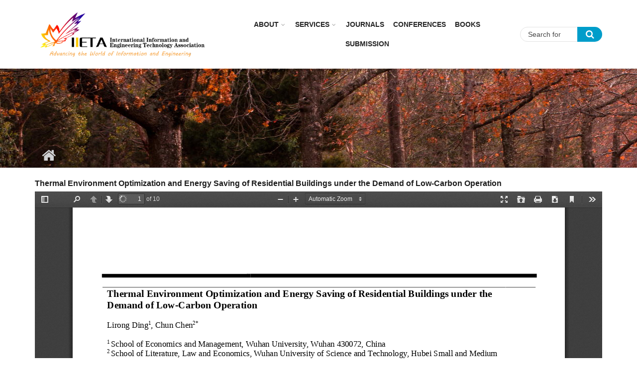

--- FILE ---
content_type: text/css
request_url: https://iieta.org/sites/all/themes/mytheme/css/custom.css?t6f2ap
body_size: 3436
content:
/* line 1, ../sass/templates/_home.scss */
.clearfix, .node-type-mt-course #block-system-main .node-main-content > .content .group-profile, #right_entrance .cmp_form.login label, #right_entrance .search-form, .page-ijht-archive .view-ijht-archive .ctools-auto-submit-full-form #edit-field-year-target-id-wrapper .form-item {
  zoom: 1;
}
/* line 3, ../sass/templates/_home.scss */
.clearfix:after, .node-type-mt-course #block-system-main .node-main-content > .content .group-profile:after, #right_entrance .cmp_form.login label:after, #right_entrance .search-form:after, .page-ijht-archive .view-ijht-archive .ctools-auto-submit-full-form #edit-field-year-target-id-wrapper .form-item:after {
  display: block;
  content: "";
  clear: both;
}

/* line 11, ../sass/templates/_home.scss */
.onscroll #logo {
  padding-top: 0px;
  padding-bottom: 0px;
}
/* line 14, ../sass/templates/_home.scss */
.onscroll #logo img {
  max-height: 59px;
}
/* line 18, ../sass/templates/_home.scss */
.onscroll #header-inside-right {
  margin-top: 0px;
}

/* line 23, ../sass/templates/_home.scss */
.highlighted-content-wrapper .title {
  color: #fff;
  font-size: 13px;
  text-transform: uppercase;
  padding: 6px 10px;
  display: block;
  background-color: #555555;
}

/* line 31, ../sass/templates/_home.scss */
.view-mt-latest-news .views-field-title a {
  display: inline-block;
  width: calc( 100% - 180px );
  overflow: hidden;
  text-overflow: ellipsis;
  white-space: nowrap;
}

@media (max-width: 480px) {
  /* line 40, ../sass/templates/_home.scss */
  .view-mt-latest-news .views-field-title a {
    width: 100%;
  }
}
/* line 44, ../sass/templates/_home.scss */
#header-inside-right {
  margin-top: 18px;
}

/* line 52, ../sass/templates/_home.scss */
.front .view-mt-events .views-row .views-field-field-mt-event-date span {
  text-align: center;
  bottom: 8px;
  font-size: 28px;
}
/* line 58, ../sass/templates/_home.scss */
.front .view-mt-events .views-row .views-field-field-image {
  margin-left: 95px;
  margin-top: 20px;
}
/* line 62, ../sass/templates/_home.scss */
.front .view-mt-events .views-row .views-field-title {
  height: 42px;
  overflow: hidden;
}
/* line 65, ../sass/templates/_home.scss */
.front .view-mt-events .views-row .views-field-title a {
  display: block;
  width: 100%;
  line-height: 21px;
}

/* line 75, ../sass/templates/_home.scss */
.search-form {
  margin-bottom: 0px;
}

/* line 80, ../sass/templates/_home.scss */
.node-mt-event .event-info .event-date > div {
  width: 100%;
  text-align: center;
}
/* line 84, ../sass/templates/_home.scss */
.node-mt-event .event-info .event-date .month {
  top: 6px;
  right: 0;
}
/* line 88, ../sass/templates/_home.scss */
.node-mt-event .event-info .event-date .day {
  right: 0px;
  bottom: 0;
}

/* line 94, ../sass/templates/_home.scss */
.more-link {
  margin-left: 0px;
}
/* line 96, ../sass/templates/_home.scss */
.more-link a {
  text-align: center;
}

/* line 5, ../sass/templates/_journals.scss */
.node-type-mt-course #block-system-main .node-main-content > .content .group-profile {
	margin-bottom: 20px;
    border: 1px solid #bbb;
    padding: 20px;
	border-radius: 8px;
}
/* line 11, ../sass/templates/_journals.scss */
.node-type-mt-course #block-system-main .node-main-content > .content .images-container {
  float: left;
  width: 200px;
  margin-right: 20px;
  margin-bottom: 0px;
}
/* line 17, ../sass/templates/_journals.scss */
.node-type-mt-course #block-system-main .node-main-content > .content .field-name-field-mt-subheader-body {
  float: left;
  width: calc( 100% - 220px);
}
/* line 20, ../sass/templates/_journals.scss */
.node-type-mt-course #block-system-main .node-main-content > .content .field-name-field-mt-subheader-body .field-items {
  font-size: 15px;
}

/* line 30, ../sass/templates/_journals.scss */
#right_entrance {
  position: fixed;
  background-color: rgba(190, 191, 185, 0.9);
  display: block;
  width: 100%;
  padding: 5px 0;
  box-sizing: content-box;
  -moz-box-sizing: content-box;
  overflow: visible !important;
  top: 250px;
  right: 0;
  width: 325px;
  height: 330px;
  z-index: 9999;
  border-radius: 3px;
  box-shadow: 0 19px 38px rgba(0, 0, 0, 0.3), 0 15px 12px rgba(0, 0, 0, 0.22);
  padding: 10px 10px;
}
/* line 47, ../sass/templates/_journals.scss */
#right_entrance #block-custom-search-blocks-1 {
  padding: 0px;
}
/* line 50, ../sass/templates/_journals.scss */
#right_entrance #block-block-11 {
  padding-bottom: 0px;
  height: 225px;
}
/* line 55, ../sass/templates/_journals.scss */
#right_entrance .cmp_form.login .fields {
  background: #f1f1f1;
}
/* line 61, ../sass/templates/_journals.scss */
#right_entrance .cmp_form.login .username,
#right_entrance .cmp_form.login .password,
#right_entrance .cmp_form.login .remember {
  width: 100%;
}
/* line 65, ../sass/templates/_journals.scss */
#right_entrance .cmp_form.login .username .label,
#right_entrance .cmp_form.login .password .label,
#right_entrance .cmp_form.login .remember .label {
  color: #666;
  width: 90px;
  display: block;
  float: left;
  height: 27px;
  line-height: 27px;
}
/* line 73, ../sass/templates/_journals.scss */
#right_entrance .cmp_form.login .username .required,
#right_entrance .cmp_form.login .password .required,
#right_entrance .cmp_form.login .remember .required {
  color: #961300;
}
/* line 77, ../sass/templates/_journals.scss */
#right_entrance .cmp_form.login .password a {
  margin-left: 16px;
  margin-top: 10px;
  display: block;
}
/* line 82, ../sass/templates/_journals.scss */
#right_entrance .cmp_form.login .remember {
  padding-left: 15px;
}
/* line 84, ../sass/templates/_journals.scss */
#right_entrance .cmp_form.login .remember label {
  padding-left: 0px;
}
/* line 87, ../sass/templates/_journals.scss */
#right_entrance .cmp_form.login .remember input {
  margin-top: 10px;
  position: initial;
  float: left;
  margin-left: 0;
}
/* line 94, ../sass/templates/_journals.scss */
#right_entrance .cmp_form.login .buttons {
  text-align: center;
}
/* line 96, ../sass/templates/_journals.scss */
#right_entrance .cmp_form.login .buttons .submit {
  margin-right: 10px;
  background: #961300;
  color: #fff;
  border: none;
  height: 30px;
  line-height: 30px;
  padding: 0 10px;
}
/* line 104, ../sass/templates/_journals.scss */
#right_entrance .cmp_form.login .buttons .submit:hover {
  background: #dd1d00;
}
/* line 110, ../sass/templates/_journals.scss */
#right_entrance fieldset.fields {
  margin: 0px;
  margin-top: 10px;
}
/* line 114, ../sass/templates/_journals.scss */
#right_entrance .search-form {
  margin: 20px 0 10px;
}
/* line 117, ../sass/templates/_journals.scss */
#right_entrance .search-form .form-item-custom-search-blocks-form-1 {
  float: left;
  margin: 0;
  width: calc( 100% - 90px);
}
/* line 122, ../sass/templates/_journals.scss */
#right_entrance .search-form #edit-custom-search-blocks-form-1--2 {
  border: 1px solid #ddd;
  border-right: none;
  border: none;
  padding-left: 7px;
  background: #fff;
}
/* line 129, ../sass/templates/_journals.scss */
#right_entrance .search-form .form-actions {
  margin: 0;
  float: left;
}
/* line 132, ../sass/templates/_journals.scss */
#right_entrance .search-form .form-actions input {
  margin: 0;
  height: 40px;
  line-height: 40px;
  padding: 0px;
  width: 90px;
  min-width: auto;
  text-align: center;
}
/* line 143, ../sass/templates/_journals.scss */
#right_entrance .open {
  text-align: right;
}
/* line 145, ../sass/templates/_journals.scss */
#right_entrance .open .fa {
  transition: 1s linear;
  cursor: pointer;
  font-size: 26px;
  color: #f5f5f5;
  background: rgba(85, 85, 85, 0.8);
  width: 45px;
  height: 45px;
  text-align: center;
  margin-left: -5px;
  line-height: 45px;
}
/* line 156, ../sass/templates/_journals.scss */
#right_entrance .open .fa:hover {
  background: #252525;
}
/* line 159, ../sass/templates/_journals.scss */
#right_entrance .open .fa.transform {
  transform: rotate(180deg);
}
/* line 163, ../sass/templates/_journals.scss */
#right_entrance .open .fa-chevron-left {
  display: none;
}
/* line 168, ../sass/templates/_journals.scss */
#right_entrance .right_entrance_content {
  position: relative;
  overflow: hidden;
  height: 285px;
}
/* line 172, ../sass/templates/_journals.scss */
#right_entrance .right_entrance_content > .region-right-entrance {
  position: absolute;
  width: 325px;
  right: 0px;
}

/* line 181, ../sass/templates/_journals.scss */
.page-node h1.title {
  font-size: 28px;
}

/* line 188, ../sass/templates/_journals.scss */
.page-ijht-archive .view-ijht-archive .timeline-items {
  margin-top: 20px;
  background: url("../images/ul-bg.png") 200px top repeat-y;
}
/* line 191, ../sass/templates/_journals.scss */
.page-ijht-archive .view-ijht-archive .timeline-items li {
  width: 100%;
  padding: 0;
  margin: 0;
  margin-bottom: 30px;
}
/* line 196, ../sass/templates/_journals.scss */
.page-ijht-archive .view-ijht-archive .timeline-items li > div {
  margin: 0;
  padding: 0;
  background: url("../images/li-bg.png") 192px 30px no-repeat;
}
/* line 201, ../sass/templates/_journals.scss */
.page-ijht-archive .view-ijht-archive .timeline-items li .timeline-date {
  width: 200px;
  text-align: right;
  padding-right: 20px;
  margin: 0;
}
/* line 206, ../sass/templates/_journals.scss */
.page-ijht-archive .view-ijht-archive .timeline-items li .timeline-date > span {
  background: rgba(51, 51, 51, 0.9);
  color: #fff;
  padding: 3px 10px;
}
/* line 212, ../sass/templates/_journals.scss */
.page-ijht-archive .view-ijht-archive .timeline-items li .timeline-text {
  width: 100%;
  padding-left: 230px;
  text-align: left;
  margin: 0;
}
/* line 217, ../sass/templates/_journals.scss */
.page-ijht-archive .view-ijht-archive .timeline-items li .timeline-text > p {
  border: 1px solid #ddd;
  padding: 10px;
}
/* line 225, ../sass/templates/_journals.scss */
.page-ijht-archive .view-ijht-archive .ctools-auto-submit-full-form #edit-field-year-target-id-wrapper {
  width: 100%;
}
/* line 229, ../sass/templates/_journals.scss */
.page-ijht-archive .view-ijht-archive .ctools-auto-submit-full-form #edit-field-year-target-id-wrapper .form-item .form-item {
  float: left;
  margin-right: 20px;
}

/**
 * styles/rightSidebar.css
 *
 * Copyright (c) 2013-2015 Simon Fraser University Library
 * Copyright (c) 2003-2015 John Willinsky
 * Distributed under the GNU GPL v2. For full terms see the file docs/COPYING.
 *
 * Site-wide shared elements for pages including a right-hand sidebar.
 *
 */

#rightSidebar {
	/* float: right; */
	padding: 1em 0em 1em 0em;
	height: 100%;
	margin-left: 2%;
}
#rightSidebar .block{
    font-size: 1em;
    padding-bottom: 1.5em;
    border: 1px dotted #460;
    margin-bottom: 1em;
}
#rightSidebar .block span.blockTitle {
    display: block;
    font-size: 0.8em;
    letter-spacing: 0.1em;
    text-transform: uppercase;
    margin-left: 0;
	/* background-color: #F2ED8F; */
	background-color:#961300;
	padding-left: 1em;
	margin-bottom: 1ex;
	line-height:2em;
	color:#ffffff;
}
#rightSidebar #sidebarNavigation Form table,
#rightSidebar #sidebarUser form table{ margin-bottom: 0px;}
#rightSidebar #sidebarUser form tbody tr label{display: inline-block;font-size:0.7em;}
#rightSidebar #sidebarNavigation form tbody tr label{font-size:0.7em;}
#rightSidebar #sidebarNavigation #searchField{font-size:0.8em;}
#rightSidebar #sidebarUser form tbody tr:first-child td:first-child,
#rightSidebar #sidebarUser form tbody tr:nth-child(2) td:first-child{
	padding:10px;
}
#rightSidebar #sidebarUser form tbody tr:first-child td:last-child,
#rightSidebar #sidebarUser form tbody tr:nth-child(2) td:last-child{
	padding:10px 0px;
}
#rightSidebar #sidebarNavigation ul li,
#rightSidebar #sidebarInformation ul li{ font-size:0.7em;}
#rightSidebar .block span.blockSubtitle {
    display: block;
    padding: 0;
    margin-left: 1em;
	font-size:0.8em;
} 
#rightSidebar .block form input.button {
    padding-left: 0.5em;
    padding-right: 0.5em;
    /* background-color: #E8E8E1;  */
	background-color:#961300;
    font-size: 0.6em;
	/* color:#000000; */
	min-width: 50px;
	padding-top:5px;
	padding-bottom:5px;
	border: 1px solid #e4e4e4;
	border-bottom: 2px solid #b4b4b4;
	border-left-color: #d2d2d2;
	border-right-color: #d2d2d2;
}
.node-mt .node-main-content.full-width table tr td:nth-child(2){
  white-space: nowrap;
  }
  
  
@media (min-width: 1360px){
.container {
    width: calc(100% - 80px);
}

}
#header {
    padding: 10px 0;
    position: relative;
}
#main-navigation ul.menu {
    padding: 20px 0 20px 0;
    text-align: center;
}




.popupWindowFrom {
	cursor: pointer;
    padding: 3px;
    display: inline-block;
}
.popupWindowFrom:hover {
	background-color: #7a7a7a;
}
#block-system-main .paper-author .tex2jax br {
	display: none;
}
#block-system-main .tex2jax br {
	display: inline-block;
}
div[id^="popupWindow"] {
	position: relative;
	top: 0;
    line-height: 16px;
}
div[id^="popupWindow"] {
	position: relative;
	top: 0;
    line-height: 16px;
	padding: 3px;
}
.field-name-field-affiliation .tex2jax {
    width: 200px;
    background-color: #f5f5f5;
    border: solid 1px #dadada;
    color: #000;
    cursor: default;
    position: absolute;
    overflow: hidden;
    z-index: 1;
}
.split {
	font-size: 3px;
}
.journals_issn {
	margin-bottom: 3px;
	font-weight: bold;
}
.journals_indexing {
	margin-bottom: 3px;
	font-weight: bold;
}
.journals_subject {
	font-weight: bold;
}
.journals_info li {
	margin-bottom: 10px;
}
.journals_info .journal_label {
	display: inline;
}
.journals_info .field-content {
	display: inline;
	font-weight: normal;
}
.info-basic .field-item {
	display: inline;
}
.rtetable td,.rtetable th {
	text-align: center;
}
.journals_abs_logo img {
    height: 33px;
    width: auto;
    margin: 2px 6px 2px 0px;
}
.event-website a {
    cursor: pointer;
	color: #1e1e1e;
}

.event-website a {
    cursor: pointer;
}
#article_more .journals_title {
    color: #009dca;
}
#article_more .journals_body {
    font-size: 14px;
    font-weight: normal;
}
#article_more .journals_link {
    position: absolute;
	bottom: 0px;
}
#article_more .journals_link a {
    font-size: 14px;
	font-weight: normal;
}
#article_more .seperator {
    margin-left: 10px;
	margin-right: 10px;
}

.journals-bottom-more {
    position: relative;
    float: right;
    right: 16px;
    font-size: 14px;
    font-weight: normal;
}
#block-quicktabs-front-issue .block {
    padding: 0 0 10px 0;background-color: #f8f8f8;
}
#block-views-journals-journals-front .slick-dots {
    background-color: #f8f8f8;
}

span.issue-vol-span.issue-vol-lt:hover,span.issue-vol-span.issue-vol-gt:hover {
    font-weight: 600;
    color: #006DB4;
    cursor: pointer;
}
span.issue-vol-span.issue-vol-lt {
    font-size: 20px;
    font-weight: 400;
    position: absolute;
    color: #006DB4;
	left: 2px;
}
span.issue-vol-span.issue-vol-lt:before {
    content: "\003C";
}
span.issue-vol-span.issue-vol-gt {
    font-size: 20px;
    font-weight: 400;
    position: absolute;
    right: 1%;
    color: #006DB4;
}
span.issue-vol-span.issue-vol-gt:before {
    content: "\003E";
}
.view-papers .papers-filter-volume .volume {
    position: relative;
    overflow: hidden;
}


.view-papers .papers-filter-issues ul {
    list-style-type: none;
    padding-left: 20px;
    overflow: hidden;
    height: 30px;
    margin-bottom: 0px;
    margin-top: 10px;
}
.view-papers .papers-filter-issues li {
    width: 115px;
}
span.issue-number-span.issue-number-lt:hover,span.issue-number-span.issue-number-gt:hover {
    font-weight: 600;
    color: #006DB4;
    cursor: pointer;
}
span.issue-number-span.issue-number-lt {
    font-size: 20px;
    font-weight: 400;
    position: absolute;
    color: #006DB4;
	left: 2px;
}
span.issue-number-span.issue-number-lt:before {
    content: "\003C";
}
span.issue-number-span.issue-number-gt {
    font-size: 20px;
    font-weight: 400;
    position: absolute;
    right: 1%;
    color: #006DB4;
}
span.issue-number-span.issue-number-gt:before {
    content: "\003E";
}
.view-papers .papers-filter-volume .volume {
    position: relative;
    overflow: hidden;
}